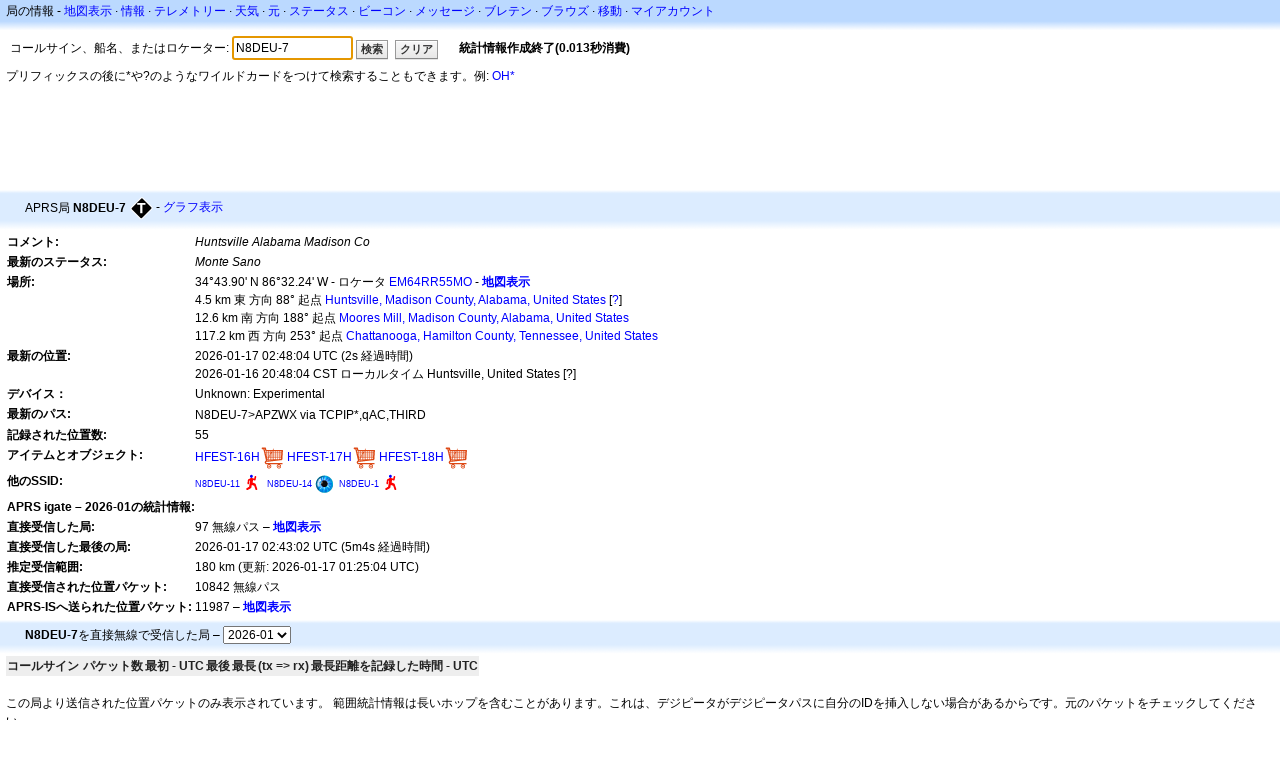

--- FILE ---
content_type: text/html;charset=UTF-8
request_url: https://ja.aprs.fi/info/a/N8DEU-7
body_size: 5974
content:
<!DOCTYPE html>
<html ng-app='aprsfi'>
<head>
<!--
 This is not open source.
 (c) Heikki Hannikainen and GainIO Oy.
 Read and learn freely. Do not steal. Thanks!



 PROGRAMMERS NOTE: https://aprs.fi/page/tos item 6.



-->

<title>N8DEU-7の情報 – aprs.fi – live APRS map</title>
<meta name="lang" content="ja" />
<meta charset="utf-8" />
<meta name="viewport" content="width=device-width, initial-scale=1">
<meta name='apple-itunes-app' content='app-id=922155038, affiliate-data=at=1000la28'>
<meta name='description' content='N8DEU-7のAPRS位置、パス、IGATE,デジピータの統計情報 (Huntsville Alabama Madison Co)' />
<meta name='apple-itunes-app' content='app-id=922155038, affiliate-data=1000la28'>


<script type='text/javascript'>
window.google_analytics_uacct = 'UA-84382-11';
var _ga_start = new Date();
var _gaq = _gaq || [];
_gaq.push(['_setAccount','UA-84382-11']);
_gaq.push(['_setCustomVar',1,'User class','unregistered',1]);
_gaq.push(['_setAllowAnchor',true],['_trackPageview']);
(function() {
var ga = document.createElement('script'); ga.type = 'text/javascript'; ga.async = true;
ga.src = ('https:' == document.location.protocol ? 'https://ssl' : 'http://www') + '.google-analytics.com/ga.js';
var s = document.getElementsByTagName('script')[0]; s.parentNode.insertBefore(ga, s);
})();
</script>

<script type='text/JavaScript'>
//<![CDATA[
if (parent.frames.length && location.href.toLowerCase().indexOf("http://translate.google") != 0)
	top.location.href = document.location;
//]]>
</script>


<script type='text/javascript'>
var googletag = googletag || {};
googletag.cmd = googletag.cmd || [];
(function() {
var gads = document.createElement('script');
gads.async = true;
gads.type = 'text/javascript';
var useSSL = 'https:' == document.location.protocol;
gads.src = (useSSL ? 'https:' : 'http:') + 
'//www.googletagservices.com/tag/js/gpt.js';
var node = document.getElementsByTagName('script')[0];
node.parentNode.insertBefore(gads, node);
})();
</script>

<script type='text/javascript'>
googletag.cmd.push(function() {
googletag.defineSlot('/2637906/aprs-map-bottom', [250, 250], 'div-gpt-ad-1356108158202-0').addService(googletag.pubads());
googletag.defineSlot('/2637906/aprs-map-top', [234, 60], 'div-gpt-ad-1356108158202-1').addService(googletag.pubads());
googletag.defineSlot('/2637906/aprs-info-banner-top', [728, 90], 'div-gpt-ad-1356296834922-0').addService(googletag.pubads());
googletag.defineSlot('/2637906/aprs-info-banner-bottom', [728, 90], 'div-gpt-ad-1356296727404-0').addService(googletag.pubads());
googletag.pubads().enableSingleRequest();
googletag.enableServices();
});
</script>



<link rel="stylesheet" href="/css/ext/bootstrap.min.css">
<link rel="stylesheet" href="/css/ext/bootstrap-reboot.min.css">

<link rel="stylesheet" type="text/css" href="/css/1706431619/maps.css" />

<link rel="stylesheet" href="https://unpkg.com/leaflet@1.9.3/dist/leaflet.css" integrity="sha256-kLaT2GOSpHechhsozzB+flnD+zUyjE2LlfWPgU04xyI=" crossorigin="" />

<script src="https://ajax.googleapis.com/ajax/libs/jquery/1.11.3/jquery.min.js"></script>
<script src="/js/ext/bootstrap.min.js"></script>


<link rel="shortcut icon" href="/favicon.ico" type="image/x-icon" />
<link rel="shortcut" href="/favicon.ico" type="image/x-icon" />
<link rel="apple-touch-startup-image" href="/img/aprsfi-appleloading.png" />
<link rel="apple-touch-icon" sizes="120x120" href="/img/aprsfi-square-120.png" />
<link rel="apple-touch-icon" sizes="152x152" href="/img/aprsfi-square-152.png" />
<link rel="apple-touch-icon" sizes="167x167" href="/img/aprsfi-square-167.png" />
<link rel="apple-touch-icon" sizes="180x180" href="/img/aprsfi-square-180.png" />
<link rel="apple-touch-icon" sizes="256x256" href="/img/aprsfi-square-256.png" />
<link rel="apple-touch-icon" sizes="512x512" href="/img/aprsfi-square-512.png" />
<link rel="apple-touch-icon" sizes="1024x1024" href="/img/aprsfi-square-1024.png" />
<meta property="og:image" content="/img/aprsfi-square-512.png" />
<meta property="og:image:width" content="512" />
<meta property="og:image:height" content="512" />
<link rel="search" type="application/opensearchdescription+xml" title="Search aprs.fi" href="/w3c/opensearch.xml" />
</head>
<body style="background-color: #fff;" class="common" ng-controller="aprsfic">


<div id="popup_cont" class="popup_container" style="display: none; z-index: 1060;">
	<div id="popup_handle" class="popup_handle">
		<div id="popup_buttons" class="popup_buttons"><img src="/img/close.gif" width="16" height="16" class="popup_closeicon" id="popup_closeicon" alt="close" onmousedown="popup_hide('popup');" /></div>
		<div id="popup_title" class="popup_title">t</div>
	</div>
	<div id="popup_content" class="popup_content popup_text"></div>
</div>

<div id="ttip" class="ttip"></div>

<script type='text/JavaScript'>
//<![CDATA[
analytics = 1;
cookie_domain = 'aprs.fi';
settings_cookie = 'mapssettings';
//]]>
</script>
<script type="text/JavaScript" src="/js/ja/1706431613/lib.js"></script><script type='text/JavaScript'>
//<![CDATA[
sett(1768618086)//]]>
</script>
<div class='box'><div class='boxhdrtop'>
局の情報
- <a href='/#!call=a%2FN8DEU-7'>地図表示</a>
· <a href='/info/a/N8DEU-7'>情報</a>
· <a rel='nofollow' href='/telemetry/a/N8DEU-7'>テレメトリー</a>
· <a rel='nofollow' href='/weather/a/N8DEU-7'>天気</a>
· <a rel='nofollow' href='/?c=raw&amp;call=N8DEU-7'>元</a>
· <a rel='nofollow' href='/?c=status&amp;call=N8DEU-7'>ステータス</a>
· <a rel='nofollow' href='/?c=beacon&amp;call=N8DEU-7'>ビーコン</a>
· <a rel='nofollow' href='/?c=message&amp;call=N8DEU-7'>メッセージ</a>
· <a href='/bulletin/'>ブレテン</a>
· <a href='/browse/'>ブラウズ</a>
· <a href='/moving/'>移動</a>
· <a rel='nofollow' href='https://aprs.fi/account/'>マイアカウント</a>

</div><div class='boxshadetop'></div><div class='boxcnt'>

<form method='get' action='/info/'>
<div>
コールサイン、船名、またはロケーター: <input id='in' name='call' size='15' value='N8DEU-7' />
<input type='submit' value='検索' class='button button_default button_medium' />
<a class='button button_default button_medium' href='/info/'>クリア</a>
      <span id='status'><img src='/img/aprs-waiting-animation.gif' /></span>
</div>
</form>
<div><span>プリフィックスの後に*や?のようなワイルドカードをつけて検索することもできます。例: <a href='/info/OH*'>OH*</a></span></div>
</div></div>

<script type='text/JavaScript'>
//<![CDATA[
focus('in');
//]]>
</script>

<script type="text/JavaScript" src="/js/ja/1511723391/sorttable.js"></script><div class='ad'>
<!-- aprs-info-banner -->
<div id='div-gpt-ad-1356296834922-0' style='width:728px; height:90px;'>
<script type='text/javascript'>
googletag.cmd.push(function() {
googletag.display('div-gpt-ad-1356296834922-0'); });
</script>
</div>
</div>

<div class='boxtshade'></div><div class='boxhdr'>
<span style='vertical-align: middle'>APRS局 <b>N8DEU-7</b></span> <span onmouseover='ttip(event, this, "Black diamond / gateway with overlay")' class='sym_single' style='background-image:url("/s2/f48/T26T26.png");'></span>
- <a rel='nofollow' href='/info/graphs/a/N8DEU-7'>グラフ表示</a>
<span style='position: absolute; right: 20px;'></span>
</div><div class='boxshade'></div><div class='boxcnt'>


<table>
<tr><th valign='top'>コメント:</th> <td valign='top'><i>Huntsville Alabama Madison Co</i></td></tr>
<tr><th valign='top'>最新のステータス:</th> <td valign='top'><i>Monte Sano</i></td></tr>
<tr><th valign='top'>場所:</th> <td valign='top'>34°43.90' N 86°32.24' W - ロケータ <a rel='nofollow' href='/#!addr=EM64RR55MO'>EM64RR55MO</a> - <a href='/#!call=a%2FN8DEU-7'><b>地図表示</b></a><br />4.5 km 東 方向 88° 起点 <a rel="nofollow" href="/#!lat=34.73037&amp;lng=-86.58610">Huntsville, Madison County, Alabama, United States</a> [<a class='link' onclick='help_popup("info_nearest_city","近くの都市");'>?</a>]<br />12.6 km 南 方向 188° 起点 <a rel="nofollow" href="/#!lat=34.84398&amp;lng=-86.51832">Moores Mill, Madison County, Alabama, United States</a><br />117.2 km 西 方向 253° 起点 <a rel="nofollow" href="/#!lat=35.04563&amp;lng=-85.30968">Chattanooga, Hamilton County, Tennessee, United States</a></td></tr>
<tr><th valign='top'>最新の位置:</th> <td valign='top'>2026-01-17 02:48:04 UTC (<span id='loc_ago_t'>2s</span> 経過時間)<br />2026-01-16 20:48:04 CST ローカルタイム Huntsville, United States [<span class='link' onclick='help_popup("info_localtime", "Local time");'>?</span>]</td></tr>
<tr><th valign='top'>デバイス：</th> <td valign='top'>Unknown: Experimental</td></tr>
<tr><th valign='top'>最新のパス:</th> <td valign='top'><span style="vertical-align: middle;">N8DEU-7>APZWX via TCPIP*,qAC,THIRD</span></td></tr>
<tr><th valign='top'>記録された位置数:</th> <td valign='top'>55</td></tr>
<tr><th valign='top'>アイテムとオブジェクト:</th> <td valign='top'> <a href='/info/a/HFEST-16H'>HFEST-16H</a><span onmouseover='ttip(event, this, "Store / ham store")' class='sym1' style='background-position: -168px -96px;'></span> <a href='/info/a/HFEST-17H'>HFEST-17H</a><span onmouseover='ttip(event, this, "Store / ham store")' class='sym1' style='background-position: -168px -96px;'></span> <a href='/info/a/HFEST-18H'>HFEST-18H</a><span onmouseover='ttip(event, this, "Store / ham store")' class='sym1' style='background-position: -168px -96px;'></span></td></tr>
<tr><th valign='top'>他のSSID:</th> <td valign='top'> <a href='/info/w/3902862607' style='font-weight:110; font-size:72%;'>N8DEU-11</a><span onmouseover='ttip(event, this, "Human / Person")' class='sym0' style='background-position: -240px -72px;'></span> <a href='/info/a/N8DEU-14' style='font-weight:101; font-size:71%;'>N8DEU-14</a><span onmouseover='ttip(event, this, "Eyeball (eye catcher)")' class='sym0' style='background-position: -96px -48px;'></span> <a href='/info/a/N8DEU-1' style='font-weight:100; font-size:71%;'>N8DEU-1</a><span onmouseover='ttip(event, this, "Human / Person")' class='sym0' style='background-position: -240px -72px;'></span></td></tr>
<tr><th colspan='2' valign='top'>APRS igate – 2026-01の統計情報:</th></tr>
<tr><th valign='top'>直接受信した局:</th> <td valign='top'>97 無線パス – <a rel='nofollow' href='/#!call=a%2FN8DEU-7&amp;v=heard'><b>地図表示</b></a></td></tr>
<tr><th valign='top'>直接受信した最後の局:</th> <td valign='top'>2026-01-17 02:43:02 UTC (5m4s 経過時間)</td></tr>
<tr><th valign='top'>推定受信範囲:</th> <td valign='top'>180 km (更新: 2026-01-17 01:25:04 UTC)</td></tr>
<tr><th valign='top'>直接受信された位置パケット:</th> <td valign='top'>10842 無線パス</td></tr>
<tr><th valign='top'>APRS-ISへ送られた位置パケット:</th> <td valign='top'>11987 – <a rel='nofollow' href='/#!call=a%2FN8DEU-7&amp;v=gated'><b>地図表示</b></a></td></tr>

</table>

</div>


<div class='boxtshade'></div><div class='boxhdr'>
<b>N8DEU-7</b>を直接無線で受信した局 – <select id='txstats_ym' onchange='div_load("txstats", "tx_heard&amp;tid=3608888", "txstats_ym")'><option value='202601' selected='selected'>2026-01</option><option value='202512'>2025-12</option><option value='202511'>2025-11</option><option value='202510'>2025-10</option><option value='202509'>2025-09</option><option value='202508'>2025-08</option><option value='202507'>2025-07</option></select>
</div><div class='boxshade'></div><div class='boxcnt'>
<div id='txstats'>
<table class='sortable'>
<tr>
<th class='sorttable_alpha'>コールサイン</th> <th class='sorttable_default'></th>
<th class='sorttable_numeric'>パケット数</th> <th class='sorttable_default'>最初 - UTC</th>
<th class='sorttable_default'>最後</th>
<th class='sorttable_alpha'>最長</th> <th class='sorttable_numeric'>(tx => rx)</th>
<th class='sorttable_default'>最長距離を記録した時間 - UTC</th>
</tr>

</table>

</div>
<br />
この局より送信された位置パケットのみ表示されています。
範囲統計情報は長いホップを含むことがあります。これは、デジピータがデジピータパスに自分のIDを挿入しない場合があるからです。元のパケットをチェックしてください。
</div>
<div class='boxtshade'></div><div class='boxhdr'>
<b>N8DEU-7</b> によって直接傍受された局 – <select id='rxstats_ym' onchange='div_load("rxstats", "rx_heard&amp;tid=3608888", "rxstats_ym")'><option value='202601' selected='selected'>2026-01</option><option value='202512'>2025-12</option><option value='202511'>2025-11</option><option value='202510'>2025-10</option><option value='202509'>2025-09</option><option value='202508'>2025-08</option><option value='202507'>2025-07</option></select>
</div><div class='boxshade'></div><div class='boxcnt'>
<div id='rxstats'>
<table class='sortable'>
<tr>
<th class='sorttable_alpha'>コールサイン</th> <th class='sorttable_default'></th> <th class='sorttable_numeric'>パケット数</th>
<th class='sorttable_default'>最初 - UTC</th> <th class='sorttable_default'>最後</th>
<th class='sorttable_alpha'>最長</th> <th class='sorttable_numeric'>(rx => tx)</th>
<th class='sorttable_default'>最長距離を記録した時間 - UTC</th>
</tr>

</table>

</div>
<br />
ここでは位置パケットを傍受できた局のみを表示しています。
範囲統計情報は長いホップを含むことがあります。これは、デジピータがデジピータパスに自分のIDを挿入しない場合があるからです。元のパケットをチェックしてください。
</div>
<div class='ad'>
<!-- aprs-info-banner -->
<div id='div-gpt-ad-1356296727404-0' style='width:728px; height:90px;'>
<script type='text/javascript'>
googletag.cmd.push(function() {
googletag.display('div-gpt-ad-1356296727404-0'); });
</script>
</div>
</div>

<div class='boxtshade'></div><div class='boxhdr'>
このサイトについて
</div><div class='boxshade'></div><div class='boxcnt'>
このページは <a href='http://en.wikipedia.org/wiki/Automatic_Position_Reporting_System' onclick="javascript:urchinTracker('/outgoing/wikipedia/Automatic_Position_Reporting_System');">Automatic Position Reporting System</a> Internet network (APRS-IS)から得られた情報をリアルタイムで提供するものです. APRS は <a href='http://en.wikipedia.org/wiki/Amateur_radio' onclick="javascript:urchinTracker('/outgoing/wikipedia/Amateur_radio');">amateur (ham) radio</a> 局によって使われ、位置情報、天気情報、テレメトリー、そしてメッセージなどの情報を無線を通して共有するものです。たとえば、車に <a href='http://en.wikipedia.org/wiki/GPS' onclick="javascript:urchinTracker('/outgoing/wikipedia/GPS');">GPS</a> receiver, <a href='http://en.wikipedia.org/wiki/VHF' onclick="javascript:urchinTracker('/outgoing/wikipedia/VHF');">a VHF transmitter</a> <a href='http://en.wikipedia.org/wiki/High_frequency' onclick="javascript:urchinTracker('/outgoing/wikipedia/High_frequency');">HF</a> <a href='http://en.wikipedia.org/wiki/Transceiver' onclick="javascript:urchinTracker('/outgoing/wikipedia/Transceiver');">transceiver</a> そしてトラッカーと呼ばれる小さなマイコンを搭載し、速度や移動方向をパケットにして送信します。そのパケットは近くのiGateによって受信され、インターネットへ送り込まれます。 インターネットに接続されたシステムは送信機がなくても情報をAPRS-ISへ流すことができます。
</div>

<div class="linkfooter">
<a href='https://aprs.fi/doc/guide/guide.html'>User guide</a>
· <a href='/page/faq'>FAQ</a>
· <a href='http://blog.aprs.fi/'>ブログ</a>
· <a href='https://groups.google.com/forum/#!forum/aprsfi'>ディスカッショングループ</a>
· <a href='/page/linking'>リンク先：aprs.fi</a>
· <a href='/page/ais_sites'>AISサイト</a>
· <a href='/service-status/'>サービス稼動状況</a>
· <a href='/stats/daily'>データベースの統計情報</a>
· <a href='/page/advertising'>aprs.fiの宣伝</a>
· <a href='/page/about_technical'>技術詳細</a>
· <a href='/page/api'>API</a>
· <a href='/page/changelog'>変更履歴</a>
· <a href='/page/todo'>今後の計画</a>
· <a href='/page/credits'>謝辞</a>
· <a href='/page/tos'>サービス規約</a>
· <a href='https://geo.itunes.apple.com/app/aprs.fi/id922155038?mt=8&at=1000la28&pt=2223203&ct=aprsfi'>iPhone/iPad APRS</a>

</div>

<script type='text/JavaScript'>
//<![CDATA[
upd_el('status', '<b>統計情報作成終了(0.013秒消費)</b>');
//]]>
</script>

</body>
</html>


--- FILE ---
content_type: text/html; charset=utf-8
request_url: https://www.google.com/recaptcha/api2/aframe
body_size: 267
content:
<!DOCTYPE HTML><html><head><meta http-equiv="content-type" content="text/html; charset=UTF-8"></head><body><script nonce="zXreKRIb1Ht-QQeQKNHG3Q">/** Anti-fraud and anti-abuse applications only. See google.com/recaptcha */ try{var clients={'sodar':'https://pagead2.googlesyndication.com/pagead/sodar?'};window.addEventListener("message",function(a){try{if(a.source===window.parent){var b=JSON.parse(a.data);var c=clients[b['id']];if(c){var d=document.createElement('img');d.src=c+b['params']+'&rc='+(localStorage.getItem("rc::a")?sessionStorage.getItem("rc::b"):"");window.document.body.appendChild(d);sessionStorage.setItem("rc::e",parseInt(sessionStorage.getItem("rc::e")||0)+1);localStorage.setItem("rc::h",'1768618088827');}}}catch(b){}});window.parent.postMessage("_grecaptcha_ready", "*");}catch(b){}</script></body></html>